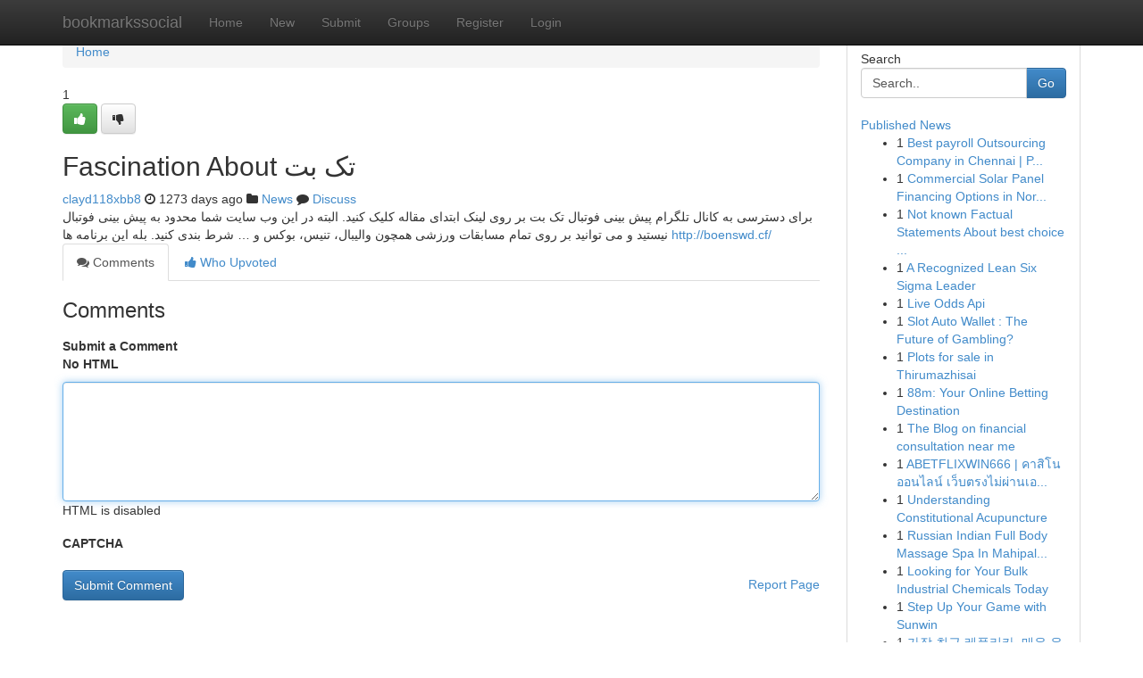

--- FILE ---
content_type: text/html; charset=UTF-8
request_url: https://bookmarkssocial.com/story12707392/fascination-about-%D8%AA%DA%A9-%D8%A8%D8%AA
body_size: 5283
content:
<!DOCTYPE html>
<html class="no-js" dir="ltr" xmlns="http://www.w3.org/1999/xhtml" xml:lang="en" lang="en"><head>

<meta http-equiv="Pragma" content="no-cache" />
<meta http-equiv="expires" content="0" />
<meta http-equiv="Content-Type" content="text/html; charset=UTF-8" />	
<title>Fascination About تک بت</title>
<link rel="alternate" type="application/rss+xml" title="bookmarkssocial.com &raquo; Feeds 1" href="/rssfeeds.php?p=1" />
<link rel="alternate" type="application/rss+xml" title="bookmarkssocial.com &raquo; Feeds 2" href="/rssfeeds.php?p=2" />
<link rel="alternate" type="application/rss+xml" title="bookmarkssocial.com &raquo; Feeds 3" href="/rssfeeds.php?p=3" />
<link rel="alternate" type="application/rss+xml" title="bookmarkssocial.com &raquo; Feeds 4" href="/rssfeeds.php?p=4" />
<link rel="alternate" type="application/rss+xml" title="bookmarkssocial.com &raquo; Feeds 5" href="/rssfeeds.php?p=5" />
<link rel="alternate" type="application/rss+xml" title="bookmarkssocial.com &raquo; Feeds 6" href="/rssfeeds.php?p=6" />
<link rel="alternate" type="application/rss+xml" title="bookmarkssocial.com &raquo; Feeds 7" href="/rssfeeds.php?p=7" />
<link rel="alternate" type="application/rss+xml" title="bookmarkssocial.com &raquo; Feeds 8" href="/rssfeeds.php?p=8" />
<link rel="alternate" type="application/rss+xml" title="bookmarkssocial.com &raquo; Feeds 9" href="/rssfeeds.php?p=9" />
<link rel="alternate" type="application/rss+xml" title="bookmarkssocial.com &raquo; Feeds 10" href="/rssfeeds.php?p=10" />
<meta name="google-site-verification" content="m5VOPfs2gQQcZXCcEfUKlnQfx72o45pLcOl4sIFzzMQ" /><meta name="Language" content="en-us" />
<meta name="viewport" content="width=device-width, initial-scale=1.0">
<meta name="generator" content="Kliqqi" />

          <link rel="stylesheet" type="text/css" href="//netdna.bootstrapcdn.com/bootstrap/3.2.0/css/bootstrap.min.css">
             <link rel="stylesheet" type="text/css" href="https://cdnjs.cloudflare.com/ajax/libs/twitter-bootstrap/3.2.0/css/bootstrap-theme.css">
                <link rel="stylesheet" type="text/css" href="https://cdnjs.cloudflare.com/ajax/libs/font-awesome/4.1.0/css/font-awesome.min.css">
<link rel="stylesheet" type="text/css" href="/templates/bootstrap/css/style.css" media="screen" />

                         <script type="text/javascript" src="https://cdnjs.cloudflare.com/ajax/libs/modernizr/2.6.1/modernizr.min.js"></script>
<script type="text/javascript" src="https://cdnjs.cloudflare.com/ajax/libs/jquery/1.7.2/jquery.min.js"></script>
<style></style>
<link rel="alternate" type="application/rss+xml" title="RSS 2.0" href="/rss"/>
<link rel="icon" href="/favicon.ico" type="image/x-icon"/>
</head>

<body dir="ltr">

<header role="banner" class="navbar navbar-inverse navbar-fixed-top custom_header">
<div class="container">
<div class="navbar-header">
<button data-target=".bs-navbar-collapse" data-toggle="collapse" type="button" class="navbar-toggle">
    <span class="sr-only">Toggle navigation</span>
    <span class="fa fa-ellipsis-v" style="color:white"></span>
</button>
<a class="navbar-brand" href="/">bookmarkssocial</a>	
</div>
<span style="display: none;"><a href="/forum">forum</a></span>
<nav role="navigation" class="collapse navbar-collapse bs-navbar-collapse">
<ul class="nav navbar-nav">
<li ><a href="/">Home</a></li>
<li ><a href="/new">New</a></li>
<li ><a href="/submit">Submit</a></li>
                    
<li ><a href="/groups"><span>Groups</span></a></li>
<li ><a href="/register"><span>Register</span></a></li>
<li ><a data-toggle="modal" href="#loginModal">Login</a></li>
</ul>
	

</nav>
</div>
</header>
<!-- START CATEGORIES -->
<div class="subnav" id="categories">
<div class="container">
<ul class="nav nav-pills"><li class="category_item"><a  href="/">Home</a></li></ul>
</div>
</div>
<!-- END CATEGORIES -->
	
<div class="container">
	<section id="maincontent"><div class="row"><div class="col-md-9">

<ul class="breadcrumb">
	<li><a href="/">Home</a></li>
</ul>

<div itemscope itemtype="http://schema.org/Article" class="stories" id="xnews-12707392" >


<div class="story_data">
<div class="votebox votebox-published">

<div itemprop="aggregateRating" itemscope itemtype="http://schema.org/AggregateRating" class="vote">
	<div itemprop="ratingCount" class="votenumber">1</div>
<div id="xvote-3" class="votebutton">
<!-- Already Voted -->
<a class="btn btn-default btn-success linkVote_3" href="/login" title=""><i class="fa fa-white fa-thumbs-up"></i></a>
<!-- Bury It -->
<a class="btn btn-default linkVote_3" href="/login"  title="" ><i class="fa fa-thumbs-down"></i></a>


</div>
</div>
</div>
<div class="title" id="title-3">
<span itemprop="name">

<h2 id="list_title"><span>Fascination About تک بت</span></h2></span>	
<span class="subtext">

<span itemprop="author" itemscope itemtype="http://schema.org/Person">
<span itemprop="name">
<a href="/user/clayd118xbb8" rel="nofollow">clayd118xbb8</a> 
</span></span>
<i class="fa fa-clock-o"></i>
<span itemprop="datePublished">  1273 days ago</span>

<script>
$(document).ready(function(){
    $("#list_title span").click(function(){
		window.open($("#siteurl").attr('href'), '', '');
    });
});
</script>

<i class="fa fa-folder"></i> 
<a href="/groups">News</a>

<span id="ls_comments_url-3">
	<i class="fa fa-comment"></i> <span id="linksummaryDiscuss"><a href="#discuss" class="comments">Discuss</a>&nbsp;</span>
</span> 





</div>
</div>
<span itemprop="articleBody">
<div class="storycontent">
	
<div class="news-body-text" id="ls_contents-3" dir="ltr">
برای دسترسی به کانال تلگرام پیش بینی فوتبال تک بت بر روی لینک ابتدای مقاله کلیک کنید. البته در این وب سایت شما محدود به پیش بینی فوتبال نیستید و می توانید بر روی تمام مسابقات ورزشی همچون والیبال، تنیس، بوکس و &hellip; شرط بندی کنید. بله این برنامه ها <a id="siteurl" target="_blank" href="http://boenswd.cf/">http://boenswd.cf/</a><div class="clearboth"></div> 
</div>
</div><!-- /.storycontent -->
</span>
</div>

<ul class="nav nav-tabs" id="storytabs">
	<li class="active"><a data-toggle="tab" href="#comments"><i class="fa fa-comments"></i> Comments</a></li>
	<li><a data-toggle="tab" href="#who_voted"><i class="fa fa-thumbs-up"></i> Who Upvoted</a></li>
</ul>


<div id="tabbed" class="tab-content">

<div class="tab-pane fade active in" id="comments" >
<h3>Comments</h3>
<a name="comments" href="#comments"></a>
<ol class="media-list comment-list">

<a name="discuss"></a>
<form action="" method="post" id="thisform" name="mycomment_form">
<div class="form-horizontal">
<fieldset>
<div class="control-group">
<label for="fileInput" class="control-label">Submit a Comment</label>
<div class="controls">

<p class="help-inline"><strong>No HTML  </strong></p>
<textarea autofocus name="comment_content" id="comment_content" class="form-control comment-form" rows="6" /></textarea>
<p class="help-inline">HTML is disabled</p>
</div>
</div>


<script>
var ACPuzzleOptions = {
   theme :  "white",
   lang :  "en"
};
</script>

<div class="control-group">
	<label for="input01" class="control-label">CAPTCHA</label>
	<div class="controls">
	<div id="solvemedia_display">
	<script type="text/javascript" src="https://api.solvemedia.com/papi/challenge.script?k=1G9ho6tcbpytfUxJ0SlrSNt0MjjOB0l2"></script>

	<noscript>
	<iframe src="http://api.solvemedia.com/papi/challenge.noscript?k=1G9ho6tcbpytfUxJ0SlrSNt0MjjOB0l2" height="300" width="500" frameborder="0"></iframe><br/>
	<textarea name="adcopy_challenge" rows="3" cols="40"></textarea>
	<input type="hidden" name="adcopy_response" value="manual_challenge"/>
	</noscript>	
</div>
<br />
</div>
</div>

<div class="form-actions">
	<input type="hidden" name="process" value="newcomment" />
	<input type="hidden" name="randkey" value="75578554" />
	<input type="hidden" name="link_id" value="3" />
	<input type="hidden" name="user_id" value="2" />
	<input type="hidden" name="parrent_comment_id" value="0" />
	<input type="submit" name="submit" value="Submit Comment" class="btn btn-primary" />
	<a href="https://remove.backlinks.live" target="_blank" style="float:right; line-height: 32px;">Report Page</a>
</div>
</fieldset>
</div>
</form>
</ol>
</div>
	
<div class="tab-pane fade" id="who_voted">
<h3>Who Upvoted this Story</h3>
<div class="whovotedwrapper whoupvoted">
<ul>
<li>
<a href="/user/clayd118xbb8" rel="nofollow" title="clayd118xbb8" class="avatar-tooltip"><img src="/avatars/Avatar_100.png" alt="" align="top" title="" /></a>
</li>
</ul>
</div>
</div>
</div>
<!-- END CENTER CONTENT -->


</div>

<!-- START RIGHT COLUMN -->
<div class="col-md-3">
<div class="panel panel-default">
<div id="rightcol" class="panel-body">
<!-- START FIRST SIDEBAR -->

<!-- START SEARCH BOX -->
<script type="text/javascript">var some_search='Search..';</script>
<div class="search">
<div class="headline">
<div class="sectiontitle">Search</div>
</div>

<form action="/search" method="get" name="thisform-search" class="form-inline search-form" role="form" id="thisform-search" >

<div class="input-group">

<input type="text" class="form-control" tabindex="20" name="search" id="searchsite" value="Search.." onfocus="if(this.value == some_search) {this.value = '';}" onblur="if (this.value == '') {this.value = some_search;}"/>

<span class="input-group-btn">
<button type="submit" tabindex="21" class="btn btn-primary custom_nav_search_button" />Go</button>
</span>
</div>
</form>

<div style="clear:both;"></div>
<br />
</div>
<!-- END SEARCH BOX -->

<!-- START ABOUT BOX -->

	


<div class="headline">
<div class="sectiontitle"><a href="/">Published News</a></div>
</div>
<div class="boxcontent">
<ul class="sidebar-stories">

<li>
<span class="sidebar-vote-number">1</span>	<span class="sidebar-article"><a href="https://bookmarkssocial.com/story20683707/best-payroll-outsourcing-company-in-chennai-payroll-management-company" class="sidebar-title">Best payroll Outsourcing Company in Chennai | P...</a></span>
</li>
<li>
<span class="sidebar-vote-number">1</span>	<span class="sidebar-article"><a href="https://bookmarkssocial.com/story20683706/commercial-solar-panel-financing-options-in-north-carolina" class="sidebar-title">Commercial Solar Panel Financing Options in Nor...</a></span>
</li>
<li>
<span class="sidebar-vote-number">1</span>	<span class="sidebar-article"><a href="https://bookmarkssocial.com/story20683705/not-known-factual-statements-about-best-choice-gangnam-karaoke" class="sidebar-title">Not known Factual Statements About best choice ...</a></span>
</li>
<li>
<span class="sidebar-vote-number">1</span>	<span class="sidebar-article"><a href="https://bookmarkssocial.com/story20683704/a-recognized-lean-six-sigma-leader" class="sidebar-title"> A Recognized Lean Six Sigma Leader</a></span>
</li>
<li>
<span class="sidebar-vote-number">1</span>	<span class="sidebar-article"><a href="https://bookmarkssocial.com/story20683703/live-odds-api" class="sidebar-title">Live Odds Api</a></span>
</li>
<li>
<span class="sidebar-vote-number">1</span>	<span class="sidebar-article"><a href="https://bookmarkssocial.com/story20683702/slot-auto-wallet-the-future-of-gambling" class="sidebar-title">Slot Auto Wallet : The Future of Gambling?</a></span>
</li>
<li>
<span class="sidebar-vote-number">1</span>	<span class="sidebar-article"><a href="https://bookmarkssocial.com/story20683701/plots-for-sale-in-thirumazhisai" class="sidebar-title">Plots for sale in Thirumazhisai</a></span>
</li>
<li>
<span class="sidebar-vote-number">1</span>	<span class="sidebar-article"><a href="https://bookmarkssocial.com/story20683700/88m-your-online-betting-destination" class="sidebar-title">88m: Your Online Betting Destination</a></span>
</li>
<li>
<span class="sidebar-vote-number">1</span>	<span class="sidebar-article"><a href="https://bookmarkssocial.com/story20683699/the-blog-on-financial-consultation-near-me" class="sidebar-title">The Blog on financial consultation near me</a></span>
</li>
<li>
<span class="sidebar-vote-number">1</span>	<span class="sidebar-article"><a href="https://bookmarkssocial.com/story20683698/abetflixwin666-คาส-โนออนไลน-เว-บตรงไม-ผ-านเอเย-นต-สล-อตแตกง-าย-24-ชม" class="sidebar-title">ABETFLIXWIN666 | คาสิโนออนไลน์ เว็บตรงไม่ผ่านเอ...</a></span>
</li>
<li>
<span class="sidebar-vote-number">1</span>	<span class="sidebar-article"><a href="https://bookmarkssocial.com/story20683697/understanding-constitutional-acupuncture" class="sidebar-title">Understanding Constitutional Acupuncture</a></span>
</li>
<li>
<span class="sidebar-vote-number">1</span>	<span class="sidebar-article"><a href="https://bookmarkssocial.com/story20683696/russian-indian-full-body-massage-spa-in-mahipalpur-delhi" class="sidebar-title">Russian Indian Full Body Massage Spa In Mahipal...</a></span>
</li>
<li>
<span class="sidebar-vote-number">1</span>	<span class="sidebar-article"><a href="https://bookmarkssocial.com/story20683695/looking-for-your-bulk-industrial-chemicals-today" class="sidebar-title">Looking for Your Bulk Industrial Chemicals Today </a></span>
</li>
<li>
<span class="sidebar-vote-number">1</span>	<span class="sidebar-article"><a href="https://bookmarkssocial.com/story20683694/step-up-your-game-with-sunwin" class="sidebar-title">Step Up Your Game with Sunwin</a></span>
</li>
<li>
<span class="sidebar-vote-number">1</span>	<span class="sidebar-article"><a href="https://bookmarkssocial.com/story20683693/가장-최근-레플리카-매우-유사한-가격으로" class="sidebar-title">가장 최근 레플리카, 매우 유사한 가격으로!</a></span>
</li>

</ul>
</div>

<!-- END SECOND SIDEBAR -->
</div>
</div>
</div>
<!-- END RIGHT COLUMN -->
</div></section>
<hr>

<!--googleoff: all-->
<footer class="footer">
<div id="footer">
<span class="subtext"> Copyright &copy; 2025 | <a href="/search">Advanced Search</a> 
| <a href="/">Live</a>
| <a href="/">Tag Cloud</a>
| <a href="/">Top Users</a>
| Made with <a href="#" rel="nofollow" target="_blank">Kliqqi CMS</a> 
| <a href="/rssfeeds.php?p=1">All RSS Feeds</a> 
</span>
</div>
</footer>
<!--googleon: all-->


</div>
	
<!-- START UP/DOWN VOTING JAVASCRIPT -->
	
<script>
var my_base_url='http://bookmarkssocial.com';
var my_kliqqi_base='';
var anonymous_vote = false;
var Voting_Method = '1';
var KLIQQI_Visual_Vote_Cast = "Voted";
var KLIQQI_Visual_Vote_Report = "Buried";
var KLIQQI_Visual_Vote_For_It = "Vote";
var KLIQQI_Visual_Comment_ThankYou_Rating = "Thank you for rating this comment.";


</script>
<!-- END UP/DOWN VOTING JAVASCRIPT -->


<script type="text/javascript" src="https://cdnjs.cloudflare.com/ajax/libs/jqueryui/1.8.23/jquery-ui.min.js"></script>
<link href="https://cdnjs.cloudflare.com/ajax/libs/jqueryui/1.8.23/themes/base/jquery-ui.css" media="all" rel="stylesheet" type="text/css" />




             <script type="text/javascript" src="https://cdnjs.cloudflare.com/ajax/libs/twitter-bootstrap/3.2.0/js/bootstrap.min.js"></script>

<!-- Login Modal -->
<div class="modal fade" id="loginModal" tabindex="-1" role="dialog">
<div class="modal-dialog">
<div class="modal-content">
<div class="modal-header">
<button type="button" class="close" data-dismiss="modal" aria-hidden="true">&times;</button>
<h4 class="modal-title">Login</h4>
</div>
<div class="modal-body">
<div class="control-group">
<form id="signin" action="/login?return=/story12707392/fascination-about-%D8%AA%DA%A9-%D8%A8%D8%AA" method="post">

<div style="login_modal_username">
	<label for="username">Username/Email</label><input id="username" name="username" class="form-control" value="" title="username" tabindex="1" type="text">
</div>
<div class="login_modal_password">
	<label for="password">Password</label><input id="password" name="password" class="form-control" value="" title="password" tabindex="2" type="password">
</div>
<div class="login_modal_remember">
<div class="login_modal_remember_checkbox">
	<input id="remember" style="float:left;margin-right:5px;" name="persistent" value="1" tabindex="3" type="checkbox">
</div>
<div class="login_modal_remember_label">
	<label for="remember" style="">Remember</label>
</div>
<div style="clear:both;"></div>
</div>
<div class="login_modal_login">
	<input type="hidden" name="processlogin" value="1"/>
	<input type="hidden" name="return" value=""/>
	<input class="btn btn-primary col-md-12" id="signin_submit" value="Sign In" tabindex="4" type="submit">
</div>
    
<hr class="soften" id="login_modal_spacer" />
	<div class="login_modal_forgot"><a class="btn btn-default col-md-12" id="forgot_password_link" href="/login">Forgotten Password?</a></div>
	<div class="clearboth"></div>
</form>
</div>
</div>
</div>
</div>
</div>

<script>$('.avatar-tooltip').tooltip()</script>
<script defer src="https://static.cloudflareinsights.com/beacon.min.js/vcd15cbe7772f49c399c6a5babf22c1241717689176015" integrity="sha512-ZpsOmlRQV6y907TI0dKBHq9Md29nnaEIPlkf84rnaERnq6zvWvPUqr2ft8M1aS28oN72PdrCzSjY4U6VaAw1EQ==" data-cf-beacon='{"version":"2024.11.0","token":"b12f6244f52345a7adca986982e695c9","r":1,"server_timing":{"name":{"cfCacheStatus":true,"cfEdge":true,"cfExtPri":true,"cfL4":true,"cfOrigin":true,"cfSpeedBrain":true},"location_startswith":null}}' crossorigin="anonymous"></script>
</body>
</html>
